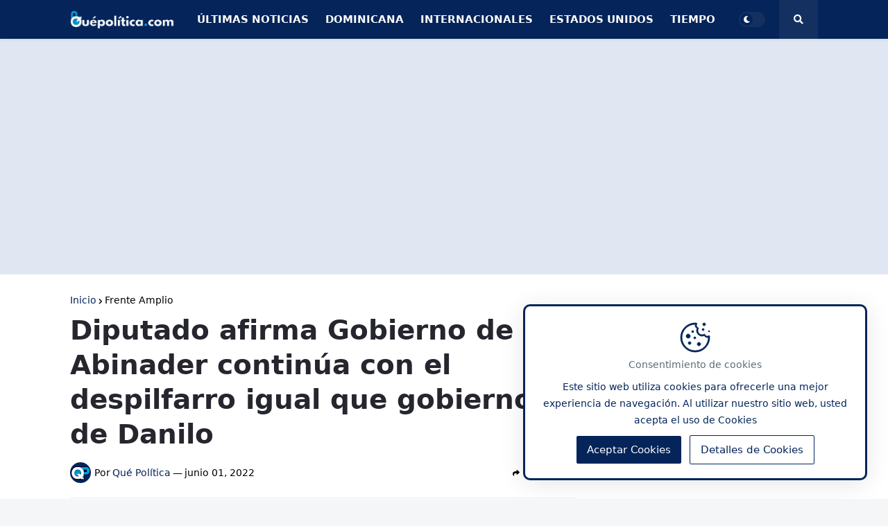

--- FILE ---
content_type: text/html; charset=utf-8
request_url: https://www.google.com/recaptcha/api2/aframe
body_size: 265
content:
<!DOCTYPE HTML><html><head><meta http-equiv="content-type" content="text/html; charset=UTF-8"></head><body><script nonce="kDCJijSV5oxWB1tmXDdopQ">/** Anti-fraud and anti-abuse applications only. See google.com/recaptcha */ try{var clients={'sodar':'https://pagead2.googlesyndication.com/pagead/sodar?'};window.addEventListener("message",function(a){try{if(a.source===window.parent){var b=JSON.parse(a.data);var c=clients[b['id']];if(c){var d=document.createElement('img');d.src=c+b['params']+'&rc='+(localStorage.getItem("rc::a")?sessionStorage.getItem("rc::b"):"");window.document.body.appendChild(d);sessionStorage.setItem("rc::e",parseInt(sessionStorage.getItem("rc::e")||0)+1);localStorage.setItem("rc::h",'1768659097686');}}}catch(b){}});window.parent.postMessage("_grecaptcha_ready", "*");}catch(b){}</script></body></html>